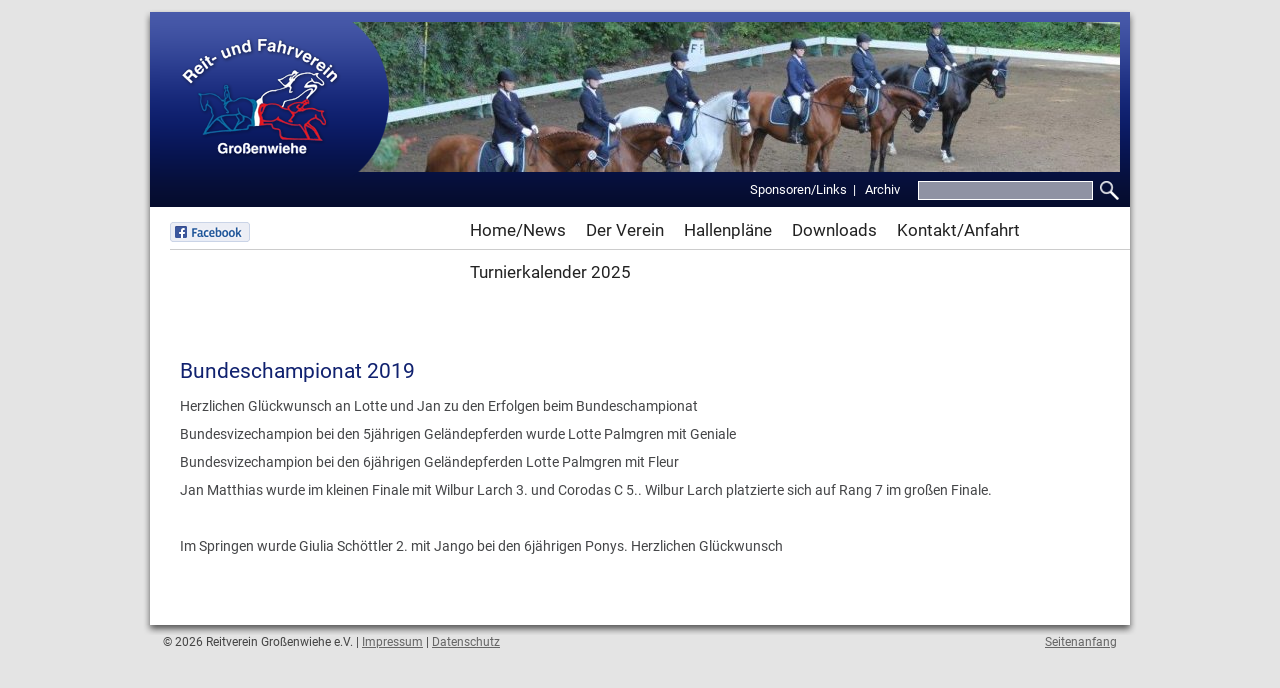

--- FILE ---
content_type: text/html; charset=utf-8
request_url: https://www.reitverein-grossenwiehe.de/artikel/bundeschampionatbu-2019/
body_size: 2442
content:

<!DOCTYPE html>
<html lang="de">
<head>
	<meta charset="utf-8">
	<meta http-equiv="X-UA-Compatible" content="IE=edge">
	<meta name="viewport" content="width=device-width, initial-scale=1">
	
	<title>BundeschampionatBu 2019 | Reit- und Fahrverein Großenwiehe e.V.</title>
<meta name="description" content="">
<meta name="robots" content="index, follow">
<link rel="alternate" hreflang="de" href="https://www.reitverein-grossenwiehe.de/artikel/bundeschampionatbu-2019/">
<link rel="canonical" href="https://www.reitverein-grossenwiehe.de/artikel/bundeschampionatbu-2019/">
 
	

	<link rel="stylesheet" href="/css/main.css?v=1" media="screen" />
	<link rel="stylesheet" href="/css/print.css" media="print" />
	<link rel="stylesheet" href="/js/lightbox/themes/minimalist/jquery.lightbox.css" />
	<!--[if IE 6]>
	<link rel="stylesheet" href="/js/lightbox/themes/minimalist/jquery.lightbox.ie6.css" />
	<![endif]-->

	<script src="/js/standard.js"></script>
	<script src="/js/jquery.min.js"></script>
	<script src="/js/jquery.cycle.lite.js"></script>
	<script src="/js/lightbox/jquery.lightbox.js"></script> 
	
    <link rel="apple-touch-icon" sizes="180x180" href="/resources/favicons/apple-touch-icon.png">
    <link rel="icon" type="image/png" sizes="32x32" href="/resources/favicons/favicon-32x32.png">
    <link rel="icon" type="image/png" sizes="16x16" href="/resources/favicons/favicon-16x16.png">

	<!-- HTML5 shim and Respond.js IE8 support of HTML5 elements and media queries -->
	<!--[if lt IE 9]>
		<script type="text/javascript" src="/resources/js/html5shiv.js"></script>
		<script type="text/javascript" src="/resources/js/respond.min.js"></script>
	<![endif]-->
</head>

<body>


	<div id="site">
		<div id="head-top"></div>
		<div id="rahmen">	
			<div id="head">
			 	<div id="head-content">
			  				<script>$(function() {$('#slideshow').cycle();});</script>

		<div id="slideshow">
<img src="/index.php?rex_media_type=headerbild&rex_media_file=img_0216.jpg" />
<img src="/index.php?rex_media_type=headerbild&rex_media_file=landesturnier-2013__4_.jpg" />
<img src="/index.php?rex_media_type=headerbild&rex_media_file=mannschaftg-segeberg__2-1_2.jpg" />
<img src="/index.php?rex_media_type=headerbild&rex_media_file=img_0760-1.jpg" />
<img src="/index.php?rex_media_type=headerbild&rex_media_file=km-2014.jpg" />
<img src="/index.php?rex_media_type=headerbild&rex_media_file=img_0283-1.jpg" />
<img src="/index.php?rex_media_type=headerbild&rex_media_file=eggebek-2013.jpg" />
<img src="/index.php?rex_media_type=headerbild&rex_media_file=julia_schoettler-ladelund-2016-2.jpg" />
<img src="/index.php?rex_media_type=headerbild&rex_media_file=springplatz2.jpg" />
<img src="/index.php?rex_media_type=headerbild&rex_media_file=dressurplatz-klein.jpg" />
<img src="/index.php?rex_media_type=headerbild&rex_media_file=seniorenreiter-2013.jpg" />
<img src="/index.php?rex_media_type=headerbild&rex_media_file=pm-tagung-klime_1.jpg" />
<img src="/index.php?rex_media_type=headerbild&rex_media_file=headerbild1.jpg" />
<img src="/index.php?rex_media_type=headerbild&rex_media_file=img-20161217-wa0000.jpg" />
</div>
			  	</div>
			    
				<div id="logo">
					<a href="/"><img src="/pics/logo_ruf.png" /></a>
				</div>
				<!-- topnavi -->
				<div id="topnavi">
	
			<div class="links_topnavi">
				<a href="/sponsoren-links/">Sponsoren/Links</a>&nbsp;&nbsp;|&nbsp;&nbsp;
        		<a href="/artikel/">Archiv</a>&nbsp;&nbsp;&nbsp;&nbsp;&nbsp;&nbsp;
			</div>		
<div class="search">
	<form class="search_it-form" name="search" id="search_it-form1" action="/suche/" method="get">
		<input type="hidden" name="clang" value="1" />
		<input class="searchinput" id="searchInput" type="text" name="search" value="" />
		<a href="javascript:document.forms['search'].submit();" title="suchen"><img src="/pics/lupe.png" /></a>
	</form>
</div>


		</div>
	
						
			</div>
		
		
		
			<div id="nav">
			
				<div class="fb">
					<a style="display:block;float:left;width:85px;" href="https://de-de.facebook.com/pages/Reit-und-Fahrverein-Grossenwiehe/175228039185470" target="_blank"><img src="/pics/facebook.gif" border="0"></a>
					<div style="display:block;float:left;width:130px;">
						<iframe src="https://www.facebook.com/plugins/like.php?href=https%3A%2F%2Fwww.reitverein-grossenwiehe.de&amp;layout=button_count&amp;show_faces=false&amp;width=130&amp;action=like&amp;font=tahoma&amp" scrolling="no" frameborder="0" allowtransparency="true" style="background:#FFFFFF; border:none; overflow:hidden; width:120px; height:20px"></iframe>
					</div>
				</div>
				
				<ul class="rex-navi1">
<li class="not_current"><a href="/">Home/News</a><div id="dropdown_1" class="dropdown">
								<ul></ul></div>

</li>
<li class="not_current"><a href="/der-verein/">Der Verein</a><div id="dropdown_2" class="dropdown">
								<ul><li><a class="dd_link" href="/der-verein/ueber-den-verein/">Über den Verein</a>
</li>
<li><a class="dd_link" href="/der-verein/reitanlage-grossenwiehe/">Reitanlage Großenwiehe</a>
</li>
<li><a class="dd_link" href="/der-verein/gelaendepark-kleinwiehe/">Geländepark Kleinwiehe</a>
</li>
</ul></div>

</li>
<li class="not_current"><a href="/hallenplaene/">Hallenpläne</a><div id="dropdown_16" class="dropdown">
								<ul><li><a class="dd_link" href="/hallenplaene/kleine-halle/">kleine Halle</a>
</li>
<li><a class="dd_link" href="/hallenplaene/grosse-halle/">große Halle</a>
</li>
</ul></div>

</li>
<li class="not_current"><a href="/downloads/">Downloads</a><div id="dropdown_5" class="dropdown">
								<ul><li><a class="dd_link" href="/downloads/formulare/">Formulare</a>
</li>
<li><a class="dd_link" href="/downloads/merkblaetter/">Merkblätter</a>
</li>
<li><a class="dd_link" href="/downloads/vereinssatzung-gebuehrenordnung/">Vereinssatzung/Gebührenordnung</a>
</li>
</ul></div>

</li>
<li class="not_current"><a href="/kontakt-anfahrt/">Kontakt/Anfahrt</a><div id="dropdown_29" class="dropdown">
								<ul><li><a class="dd_link" href="/kontakt-anfahrt/anschrift-formular/">Anschrift/Formular</a>
</li>
<li><a class="dd_link" href="/kontakt-anfahrt/vorstand-ansprechpartner/">Vorstand/Ansprechpartner</a>
</li>
<li><a class="dd_link" href="/kontakt-anfahrt/ausbilder/">Ausbilder</a>
</li>
<li><a class="dd_link" href="/kontakt-anfahrt/anfahrt-reitanlage/">Anfahrt Reitanlage</a>
</li>
<li><a class="dd_link" href="/kontakt-anfahrt/anfahrt-gelaendepark/">Anfahrt Geländepark</a>
</li>
</ul></div>

</li>
</li>
<li class="not_current"><a href="/turnierkalender-2025/">Turnierkalender 2025</a>
</li>
</ul>
			</div> 
			
			<div id="content">
				<div id="main-content">
<!--sl-split-->
						<div id="artikel">
			<h1>Bundeschampionat 2019</h1>
			<p>Herzlichen Gl&uuml;ckwunsch an Lotte und Jan zu den Erfolgen beim Bundeschampionat&nbsp;</p>
<p>Bundesvizechampion bei den 5j&auml;hrigen Gel&auml;ndepferden wurde Lotte Palmgren mit Geniale&nbsp;</p>
<p>Bundesvizechampion bei den 6j&auml;hrigen Gel&auml;ndepferden Lotte Palmgren mit Fleur&nbsp;</p>
<p style="text-align: left;">Jan Matthias wurde im kleinen Finale mit Wilbur Larch 3. und Corodas C 5.. Wilbur Larch platzierte sich auf Rang 7 im gro&szlig;en Finale.</p>
<p style="text-align: left;">&nbsp;</p>
<p style="text-align: left;">Im Springen wurde Giulia Sch&ouml;ttler 2. mit Jango bei den 6j&auml;hrigen Ponys. Herzlichen Gl&uuml;ckwunsch&nbsp;</p>
		</div>
<!--sl-split-->	
				</div>
			</div>		
		</div>
		<div id="footer"> 
			 <div class="links_footer">&copy; 2026 Reitverein Großenwiehe e.V. | 
			 	<a href="/impressum/">Impressum</a> | 
			 	 <a href="/datenschutz/">Datenschutz</a>			 </div>
			 
			 <div style="position:absolute; right:20px;"><a href="#">Seitenanfang</a></div>
		</div>
	</div>
	
	<script>
 		jQuery(document).ready(function($){
    		$('.lightbox').lightbox(); 
 		}); 		
	</script>

</body>
</html>

--- FILE ---
content_type: text/css
request_url: https://www.reitverein-grossenwiehe.de/css/main.css?v=1
body_size: 5205
content:

/* roboto-regular - latin */
@font-face {
  font-family: 'Roboto';
  font-style: normal;
  font-weight: 400;
  src: local(''),
       url('/resources/fonts/roboto-v30-latin-regular.woff2') format('woff2'), /* Chrome 26+, Opera 23+, Firefox 39+ */
       url('/resources/fonts/roboto-v30-latin-regular.woff') format('woff'); /* Chrome 6+, Firefox 3.6+, IE 9+, Safari 5.1+ */
}

/* roboto-italic - latin */
@font-face {
  font-family: 'Roboto';
  font-style: italic;
  font-weight: 400;
  src: local(''),
       url('/resources/fonts/roboto-v30-latin-italic.woff2') format('woff2'), /* Chrome 26+, Opera 23+, Firefox 39+ */
       url('/resources/fonts/roboto-v30-latin-italic.woff') format('woff'); /* Chrome 6+, Firefox 3.6+, IE 9+, Safari 5.1+ */
}

/* roboto-700 - latin */
@font-face {
  font-family: 'Roboto';
  font-style: normal;
  font-weight: 700;
  src: local(''),
       url('/resources/fonts/roboto-v30-latin-700.woff2') format('woff2'), /* Chrome 26+, Opera 23+, Firefox 39+ */
       url('/resources/fonts/roboto-v30-latin-700.woff') format('woff'); /* Chrome 6+, Firefox 3.6+, IE 9+, Safari 5.1+ */
}

/* roboto-700italic - latin */
@font-face {
  font-family: 'Roboto';
  font-style: italic;
  font-weight: 700;
  src: local(''),
       url('/resources/fonts/roboto-v30-latin-700italic.woff2') format('woff2'), /* Chrome 26+, Opera 23+, Firefox 39+ */
       url('/resources/fonts/roboto-v30-latin-700italic.woff') format('woff'); /* Chrome 6+, Firefox 3.6+, IE 9+, Safari 5.1+ */
}

/* roboto-900 - latin */
@font-face {
  font-family: 'Roboto';
  font-style: normal;
  font-weight: 900;
  src: local(''),
       url('/resources/fonts/roboto-v30-latin-900.woff2') format('woff2'), /* Chrome 26+, Opera 23+, Firefox 39+ */
       url('/resources/fonts/roboto-v30-latin-900.woff') format('woff'); /* Chrome 6+, Firefox 3.6+, IE 9+, Safari 5.1+ */
}

/* roboto-900italic - latin */
@font-face {
  font-family: 'Roboto';
  font-style: italic;
  font-weight: 900;
  src: local(''),
       url('/resources/fonts/roboto-v30-latin-900italic.woff2') format('woff2'), /* Chrome 26+, Opera 23+, Firefox 39+ */
       url('/resources/fonts/roboto-v30-latin-900italic.woff') format('woff'); /* Chrome 6+, Firefox 3.6+, IE 9+, Safari 5.1+ */
}




/* ### undo #################################################################### */

ul,ol { list-style:none }
h1,h2,h3,h4,h5,h6,pre,code { font-size:1em; font-weight:normal; }
ul,ol,li,h1,h2,h3,h4,h5,h6,pre,form,body,html,blockquote,fieldset,input, dl, dt, dd { margin:0; padding:0 }
img, a img,:link img,:visited img, fieldset { border:none }
img { margin:0; padding:0; vertical-align:bottom; }
address { font-style:normal }

#content img{max-width:100%;}


legend { display:none; }

/* ### reset some basic style ################################################### */

dl			{margin: 0 0 0 0;}
dl dt		{margin: 0 0 0 0;}
dl dd+dt	{margin-top: 0;}
dl dd		{margin: 0 0 0 0;}

ol			{list-style: none;}
ol li		{margin: 0 0 0 0;}
ol li ol	{margin: 0 0 0 0;}
ol li ul	{margin: 0 0 0 0;}

ul			{list-style: none;}
ul li		{margin: 0 0 0 0;}
ul li ul	{margin: 0 0 0 0; list-style: none;}
ul li ol	{margin: 0 0 0 0;}

pre			{font-size:1.2em; }

a:hover { text-decoration:none; }

/* ### BODY ###################################################################### */

html {}

body {
font-family: 'Roboto', sans-serif;
	font-size: small;
	background:#e4e4e4;
	}

.clearer {
	display:block;
	clear:both;
	line-height:0;
	height:1px;
	font-size:0;
	visibility:hidden;
}

.clear {
	clear:both;
}

.hidden {
	visibility:hidden;
}
	
.warning { color:#f00; background: inherit; }

.floatLeft { float:left; }
.floatRight { float:right; }

.extrabold{
  font-weight:900;
}


.klein{
  font-size:0.9em;
}

.highlight{
	background:#ccc000;
	color:#FFF;
}

.hinweis_offline {
	display:block;
	width:100%;
	background:#cc0000;
	color:#FFFFFF;
	padding:2px 0;
	text-align:center;
	text-transform:uppercase;
	z-index:1000;	
}

/* ### Struktur ################################################################## */

#site {
	position:relative; 
	display:block;
	margin:0px auto 0 auto;
	width:994px;
}

#rahmen{
	display:block;
	float:left;
	width:980px;
	min-height:600px;
	padding:0 7px;
	background:url(../pics/main_hint.png) repeat-y left top;
}

#head-top{
	display:block;
	float:left;
	width:994px;
	height:22px;
	background:url(../pics/head_top.png) no-repeat left bottom;
}

#head {
	position:relative;
	display:block;
	float:left;
	width:980px;
	height:185px;
	background:#10216F url(../pics/header_hint.png) repeat-x left top;
}

#head-content {
	display:block;
	float:left;
	width:770px;
	height:150px;
	margin:0px 0 0 200px;
}

#logo {
	position:absolute;
	left:10px;
	top:0px;
	z-index:100;
}

#topnavi {
	display:block;
	float:right;
	margin:8px 10px 0 0;
	text-align:right;
	width:370px;
}

#topnavi .links_topnavi{
	display:block;
	float:left;
	height:20px;
}


/* suche */

.search_it-url{font-size:12px;}

#search_it-form1 input.searchinput{
	color:#FFF;
	padding:1px 2px;
	background:#8F92A3;
	border:1px solid #fff;
	margin-right:3px;
}

#content ul.pagination li{
	display:block;
	float:left;
	padding:2px 7px;
	margin:1px;
	border:1px solid #ddd;
	background:none;
	font-size:1.1em;
	font-weight:700;
}

/* ------ Top-Navi ------- */

#topnavi,
#topnavi a,
#topnavi a:link {
	color:#FFFFFF;
	font-size:1em;
	line-height:20px;
	text-decoration:none;
}

#topnavi a:hover,
#topnavi a.current{
	color:#8089B3;
}

/* ---------------------- */

#nav {
	position:relative;
	display:block;
	float:left;
	padding:0px 0 0 290px;
	margin-left:20px;
	height:42px;
	z-index:10;	
	background:#FFF;
	border-bottom:1px solid #cccccc;
}

.fb{
	position:absolute;
	left:0px;
	top:15px;
	width:250px;
}

#content {
	position:relative;
	display:block;
	float:left;
	width:920px;
	margin:90px 0 60px 0px;
	padding:0 30px;
	background:#fff;
}

#content.home {
	background:#fff url(../pics/content_hint.png) no-repeat 5px 0;
}

#main-content {

}

#footer {
	position:relative;
	color:#444444;
	display:block;
	float:left;
	width:100%;
	padding:10px 0 50px 0;
	font-size:0.9em;
	background:url(../pics/footer_hint.png) no-repeat left top;
}

#footer div.links_footer {
	float:left;
	width:800px;
	margin-left: 20px;
}

#Counter{
	float:left;
}

#footer a,
#footer a:link {
	color:#666666;
}

#footer a.current {
	color:#999999;
	text-decoration:none;
}




/* ### Content ################################################################### */

/* Links */

#content a,
#content a:link {
	color:#10216F;
	text-decoration:underline;
}

#content a:hover,
#content a.current {
	text-decoration:none;
	color:#999999;
}


/* ---------- */


.flLeft,
.einzelbild.flLeft {
	display:block; 
	float:left;
	margin:0px 15px 10px 0px;
}

.flRight,
.einzelbild.flRight { 
	display:block;
	float:right;
	margin:0px 0px 10px 15px;
}


.einzelbild.voll { 
	display:block;
	float:left;
	margin:0px 0px 15px 0px;
}
	
p {
	font-size:1.1em;
	margin:0 0 10px 0px;
	line-height:1.3em;
	color:#454648;
}

td{
	vertical-align:top;
}

td p{
	font-size:1em;
}


h1 {
	margin:20px 0 15px 0;
	font-size:1.6em;
	line-height:1.1em;
	font-weight:400;
	color:#10216F;
}

.home h1{ color:#fff;}

h2 {
	margin:20px 0 10px 0;
	font-size:1.3em;
	line-height:1.3em;
	font-weight:700;
	color:#000;
}

h3 {
	margin:20px 0 10px 0;
	font-size:1.1em;
	font-weight:400;
	color:#000;
}

h4 {
	margin:0px 0 10px 0;
	font-size:1.1em;
	font-weight:700;
	color:#000;
}

#content ul,
#content ol {
	display:block;
	margin:15px 0;
}

#content li {
	font-size:1em;
	font-weight:400;
	padding:4px 0 4px 30px;
	color:#454648;
	line-height:1.3em;
	letter-spacing:0px;
	background:url(../pics/listenpunkt.gif) no-repeat 8px 10px;
}

#content ol li {
	background:none;
	list-style-type:decimal;
	padding:5px 0 5px 5px;
	margin-left:25px;
}



#content .download{
	position:relative;
	display:block;
	float:left;
	clear:both;
}
#content .download .filesize{
	position:absolute;
	left:8px;
	top:21px;
	font-size:0.85em;
	color:#888888;
}


#content .download a,
#content .download a:link{
	font-size:1.1em;
	display:block;
	min-height:35px;
	padding: 2px 0 6px 55px;	
}

#content .download a:hover{
	color:#999;	
}



/* ### Navigation ############################################################# */

/* ### nav1st - first level navigation ######################################## */

#nav ul.rex-navi1 {
	padding:0px;
	font-size:1.3em;
}

#nav ul.rex-navi1 li{
	display: block;
	float:left;
	position:relative;
}

#nav ul.rex-navi1 a,
#nav ul.rex-navi1 a:link{
	text-decoration:none;
	color:#222222;
	display: block;
	padding:10px 10px 5px 10px;
	line-height:27px;
}

#nav ul.rex-navi1 li:hover a,
#nav ul.rex-navi1 li:hover a:link{
	color:#bbbbbb;
}

#nav ul.rex-navi1 li.rex-current a,
#nav ul.rex-navi1 li.rex-current a:link{
	color:#bbbbbb;
}

/* ------ Dropdown-Menue ------- */

/*
#nav li.not_current:hover .dropdown, 
#nav div.dropdown.open { left: 0px; }
*/
#nav li:hover .dropdown { left: 0px; }

#nav div.dropdown { 
	position:absolute; 
	top:42px; 
	left:-999em; 
	text-align:left; 
	z-index:10; 
	/*background:#F0F0F0; */
	background:#FFFFFF;
	border-top:1px solid #cccccc;
}
#nav div.dropdown ul	{ 
	position:relative; 
	display:block;
	float:left;
	padding:8px 0 12px 0;
	width:160px;
	z-index:1;
}

#nav div.dropdown li	{ 
	position:relative; 
}
	
#nav ul.rex-navi1 div.dropdown a.dd_link,
#nav ul.rex-navi1 div.dropdown a.dd_link:link{
	width:148px;
	color:#222222;	
	font-size:0.7em;
	padding:3px 16px 3px 12px;	
	line-height:1em;
}

#nav ul.rex-navi1 div.dropdown a.dd_link:hover,
#nav ul.rex-navi1 div.dropdown li.rex-current a.dd_link{
	color:#bbbbbb;	
}



/* ######### NEWS-/TERMINLISTE ################## */


/* Tabs Newsbox */

#newsbox{
	position:relative;
	display:block;
	float:right;
	width:642px;
	padding:0 20px;
	margin:-20px -25px 20px 0px;
}

#content #tablinks{
	clear:both;
	display:block;
	float:left;
	margin-left:5px;
}

.klappen{
	position:absolute;
	right:30px;
	top:20px;
	z-index:9;
}

#content #tablinks ul li{
	display:inline;
	float:left;
	padding:0;
	margin:0;
	background:none;
	
}

#content #tablinks ul li a,
#content #tablinks ul li a:link{
	display:block;
	float:left;
	padding: 7px 20px;
	text-decoration:none;
	text-transform:uppercase;
	font-size:13px;
	font-weight:900;
	color:#222222;
}

#content #tablinks ul li a:hover{
	color:#9B9B9B;
}

a.tablink_open{
		background:#E6E7E5;
}


.ref_tab{
	display:block;
	float:left;
	border:1px solid #D4D4D4;
	width:630px;
	padding:5px 5px 5px 5px;
}


#newsliste{
	min-height:480px;
}


.listeneintrag{
	font-size:0.9em;
	line-height:1.1em;
	display:block;
	float:left;
	width:99.7%;
	border:1px solid #E0E0E0;
	margin-bottom:5px;
}

.listeneintrag h1 {
	margin:10px 0 10px 0;
	font-size:1.4em;
	font-weight:400;
	color:#10216F;
}

.hervorheben{
	background:#E9E5C6;	
	border:1px solid #cc0000;
}

table.newsliste{
	width:100%;	
}

table.newsliste td{
	padding:5px 10px 5px 0px;
}

table.newsliste td.marker{
	padding:4px 5px 0 5px;
	width:5px;
}

table.newsliste td.listendatum{
	padding-top:7px;
	text-align:right;
	width:65px;
}


table.newsliste td.listendatum.termin{
	width:100px;
}


td.inhalt h2{
	color:#000;
	margin:0 20px 0 0;
	line-height:1.1em;
	font-size:1.2em;
	font-weight:700;
}

.detail_link,
.detail_link_box{
	display:block;
	float:right;
	width:80px;
}

#content .detail_link a.mehr,
#content .detail_link a.mehr:link{ 
	display:block;
	float:left;
	font-size:1.1em;
	font-weight:700;
	padding:2px 0 0 26px;
	background:url(../pics/links/lesen.png) no-repeat 10px 2px;	
}

#content .detail_link a.mehr:hover{	
	color:#999;
	text-decoration:none;
	background:url(../pics/links/lesen.png) no-repeat 10px -98px;	
}


#content a.schliessen,
#content a.schliessen:link{
	display:block;
	float:right;
	width:80px;
	height:25px;
	background:url(../pics/links/schliessen.png) no-repeat left top;
	margin-top:-15px;	
	margin-right:-25px;	
}

#content a.schliessen:hover{
	background:url(../pics/links/schliessen.png) no-repeat left -25px;
	
}

.inhalt2{
	padding:7px 20px 7px 0;	
}

.hervorheben p{
	color:#cc0000;
}

#content a.listenlink,
#content a.listenlink:link {
	display:block;
	float:left;
	clear:both;
	text-decoration:underline;
	padding:4px 0 4px 43px;
	background-position:left 2px;
	background-repeat:no-repeat;
	line-height:1.1em;
}

#content a.listenlink:hover {
	color:#999;
	text-decoration:none;
	background-position:left -97px;	
}


#content a.listenlink.ext_link{ background-image:url(../pics/links/ext_link.png);	}

#content a.listenlink.pdf{ background-image:url(../pics/links/dl_pdf.png);	}
#content a.listenlink.xls{ background-image:url(../pics/links/dl_xls.png);	}
#content a.listenlink.doc{ background-image:url(../pics/links/dl_doc.png);	}
#content a.listenlink.docx{ background-image:url(../pics/links/dl_docx.png);	}
#content a.listenlink.zip{ background-image:url(../pics/links/dl_zip.png);	}
#content a.listenlink.ppt{ background-image:url(../pics/links/dl_ppt.png);	}
#content a.listenlink.odt{ background-image:url(../pics/links/dl_odt.png);	}


/* --- blaettern --- */



.kasten_blaettern{
	display:block;
	float:right;
	text-align:right;
	width:90%;
	font-size:1em;
	font-weight:400;
	margin:10px 8px 5px 0;
	color:#222;
}

a.listenscroll img,
a.listenscroll:link img,
span.listenscroll_leer img{
	-ms-filter:"progid:DXImageTransform.Microsoft.Alpha(Opacity=50)";
	filter: alpha(opacity=50);					
    filter:Alpha(opacity=50);
    opacity:0.5;
    moz-opacity:0.5;
    padding-left:3px;
}

a.listenscroll:hover img{
	-ms-filter:"progid:DXImageTransform.Microsoft.Alpha(Opacity=100)";
	filter: alpha(opacity=100);					
    filter:Alpha(opacity=100);
    opacity:1;
    moz-opacity:1;
}

/* #### Archiv #### */


.archiveintrag h3{
	margin:0 0 0 0;
	font-size:700;
}

.archiveintrag td.datum_archiv{
	padding:2px 10px 0 0 ;	
}

/* ########## Kontakt ############ */

.kontakt{
	position:relative;
	display:block;
	float:left;
	width:440px;
	height:180px;
	margin:0 10px 10px 0;
	padding:40px 5px 5px 5px;
	background:#EFEEE5;
	border-bottom:1px solid #DCDBD3;
}

.kontakt h2{
	position:absolute;
	left:0;
	top:0;
	width:428px;
	padding:5px 10px 4px 10px;
	font-size:0.85em;
	font-weight:700;
	margin:0;
	text-transform:uppercase;
	background:#7F7F7B;
	color:#F6F6F4;
	border:1px solid #fff;
}

.kontaktbild{
	display:block;
	float:left;
	width:110px;
	height:100px;
	overflow:hidden;
}

.werte_kontakt{
	display:block;
	float:left;
	width:310px;	
}

.name{
	color:#000;
	font-size:1.3em;
	font-weight:700;
	line-height:1.5em;	
}


.kontaktwert{
	display:block;
	float:left;
	width:100%;
	padding:4px 0 2px 0;
	border-bottom:1px solid #DDDDDD;
}


.kontaktwert .wert{
	display:block;
	float:left;
}


.kontaktwert .label{
	width:85px;
	float:left;
	font-weight:700;
	color:#000;
}










/* ###########  Formular  ########################### */

.formular_head{
	margin:-10px 0 20px 0;
	font-size:1.6em;
	font-weight:400;
	color:#10216F;
}

#form-module {
    display:block;
    float:right;
	width:450px;
	padding:10px;
}

#form-module .text_2 {
	padding:5px 0 6px 0px;
	width:110px;
	color:#666666;
	vertical-align:top;
}

.sem_head {
	padding:5px 0 0px 0px;
	width:354px;
	font-weight:700;
	vertical-align:top;
	color:#776943;
}

.sem_date {
	padding:5px 0 16px 0px;
	vertical-align:top;
	color:#776943;
}

.hinweis{
	font-size:0.9em;
	color:#aaaaaa;
	padding-top:10px;
}

#form-module input,
#form-module select,
#form-module textarea,
#form-module file {
    font-family:verdana, arial, helvetica, sans-serif;
	padding:3px;
	width:324px;
	background:#FFFFFF;
	border:1px solid #CCCCCC;
}

.checkboxframe{
	display:block;
	float:left;
	width:25px;
}

#form-module input.checkbox{
	padding:3px;
	width:15px;
	height:15px;
	background:#FFFFFF;
	border:1px solid #CCCCCC;
}

.confirmtext{
	display:block;
	float:left;
	width:300px;
	font-size:0.9em;
	font-weight:700;
	color:#776943;
}


#form-module .pflicht{
	background:#F6F4F4;	
}



#form-module .submit,
#form-module .reset {
	display:block;
    float:left;
	padding:2px 0;
	margin-top:20px;
	background:#F6F4F4;
    width:332px;
	font-weight:700;
	color:#433B26;
	font-family:verdana, arial, helvetica, sans-serif;
	text-align:center;
	cursor:pointer;
	letter-spacing:0px;
	border:1px solid #C4C4C4;
}

#form-module .reset {
    float:right;
	background:#FFFFFF;
}


#form-module .submit:hover {
	background:#DDDDDD;
}


#form-module textarea.textarea {
	height:80px;
	font-size:1em;
}

.adr{
	display:none;
}

.warnung_best{
	display:block;
	padding:3px 0;
	color:#FFFFFF;
	background:#cc0000;
	font-weight:700;
	text-align:center;
	width:333px;	
}

.danke_best{
	font-size:1.1em;
	display:block;
	float:left;
	padding-top:20px;
	color:#333333;	
}

a.close_form,
a.close_from:link{
	position:absolute;
	right:9px;
	top:12px;
	width:18px;
	height:18px;
	background:url(../pics/close_form.png) no-repeat left top;
}
a.close_form:hover{
	background:url(../pics/close_form.png) no-repeat left -18px;
}


/* ###########  Bildergalerie ########################### */

table.gal_head{
	width:100%;
}

table.gal_head h2{
	margin:0;
}

.listeneintrag table.gal_head h2{
	font-size:1em;
	line-height:1em;
}

.listeneintrag table.gal_head td{
	padding:0;
}

.galerie{
	display:block;
	float:left;
	width:100%;
	padding:5px 0 10px 0;
	border-bottom:1px solid #ccc;
	border-top:1px solid #ccc;
	margin-bottom:20px;
}

.datum{
	display:block;
	float:right;
	width:100px;
	margin:0 5px 0 0;
	font-weight:700;
	text-align:right;
}



.thumbnail {
	display:block;
	float: left;
	margin:5px 5px 0px 0px;
	border:5px solid #e4e4e4;
	background:#e4e4e4;
	overflow:hidden;
}

.hervorheben .thumbnail {
	border:5px solid #fff;
	background:#fff;
}


.thumbnail p {
	display:block;
	float: left;
	padding:5px 10px 0px 2px;
	font-size:0.9em;
	font-weight:700;
	color:#444444;
	line-height:1.2em;
	margin:0;
}

.thumbnail p.bildbeschr {
	font-weight:400;
	font-size:0.85em;
}

/* ############  Erfolge ########################## */

table#erfolge{
	width:100%;
}

table#erfolge tr th{
	text-align:left;
	padding:5px;
	background:#10216F;
	color:#FFF;
}

table#erfolge tr th:hover{
	cursor:pointer;
}

table#erfolge tr td{
	text-align:left;
	padding:5px;
	background:#F6F6EE;
}

table#erfolge tr td.datum_erfolge{
	width:75px;
}

table#erfolge tr td.turnier{
	font-weight:700;
	width:150px;
}

table#erfolge tr td.platz{
	font-weight:700;
}

.erfolge_rahmen{
	display:block;
	float:left;
	width:100%;
	min-height:500px;
	margin-top:20px;
}

/* Filter */

.filter{
	display:block;
	float:right;
	width:290px;
	margin:15px 0 0 50px;
}

.filter table{
	width:290px;
}



.filter td{
	text-align:right;
	height:22px;
}


.filter td.label_filter{
	border-bottom:1px solid #cccccc;
	font-weight:700;
	text-transform:uppercase;
	font-style:italic;
	font-size:1em;
	padding-bottom:2px;
}

.filter td.filter_head{
	width:80px;
}


.filter select.select_filter {
    font-family:verdana, arial, helvetica, sans-serif;
    font-size:11px;
	padding:2px;
	width:200px;
	background:#FAFAF5;
	border:1px solid #CCCCCC;
}














--- FILE ---
content_type: text/css
request_url: https://www.reitverein-grossenwiehe.de/js/lightbox/themes/minimalist/jquery.lightbox.css
body_size: 904
content:
.jquery-lightbox-overlay
{
  background:#000000;
}

.jquery-lightbox
{
  position:relative;
  padding:10px 0;
  background:#FFFFFF;
  box-shadow:2px 2px 14px rgba(0, 0, 0, 0.7);
  -moz-box-shadow:2px 2px 14px rgba(0, 0, 0, 0.7);
  -o-box-shadow:2px 2px 14px rgba(0, 0, 0, 0.7);
  -webkit-box-shadow:2px 2px 14px rgba(0, 0, 0, 0.7);
}

.jquery-lightbox-border-top-left,
.jquery-lightbox-border-top-right,
.jquery-lightbox-border-top-middle,
.jquery-lightbox-border-bottom-left,
.jquery-lightbox-border-bottom-middle,
.jquery-lightbox-border-bottom-right
{
	display:none;
}

.jquery-lightbox-title
{
  background:#FFFFFF;
  color:#2B2B2B;
  font-family:verdana,arial,serif;
  font-size:13px;
  font-weight:bold;
  line-height:14px;
  padding:10px 20px 12px 8px;
  margin:3px;
  position:absolute;
  bottom:0;
  z-index:7000;
  opacity:0.9;
}

.jquery-lightbox-title p
{
  font-size:11px;
  font-weight:normal;
  line-height:14px;
  padding-top:5px;
  margin:0;

}

.jquery-lightbox-html
{
  position:relative;
  z-index:7000;
  border:0;
  padding:0px;
  vertical-align:top;
}

.jquery-lightbox-html embed,
.jquery-lightbox-html object,
.jquery-lightbox-html iframe
{
  vertical-align:top;
}

.jquery-lightbox-html iframe
{
  overflow:hidden;
  background:#FFFFFF;
}

.jquery-lightbox-background
{
  position:absolute;
  top:0px;
  left:0px;
  z-index:6999;
  float:left;
  padding:0;
}

.jquery-lightbox-background img
{
  display:block;
  position:relative;
  border:0;
  margin:0;
  padding:0;
  width:100%;
  height:100%;
}

.jquery-lightbox-mode-image .jquery-lightbox-html
{
  z-index:6998;
  padding:0;
}

.jquery-lightbox-mode-html .jquery-lightbox-background
{
  background:#FFFFFF;
}

.jquery-lightbox-mode-html .jquery-lightbox-html
{
	margin-top:-10px;
}

.jquery-lightbox-loading
{
  background:#FFFFFF url(images/loading.gif) no-repeat center center;
}

.jquery-lightbox-button-close
{
  background:url(images/jquery-lightbox-theme.gif) no-repeat -132px 7px;
  position:absolute;
  top:12px;
  right:-24px;
  width:24px;
  height:28px;
}

.jquery-lightbox-mode-html .jquery-lightbox-button-close
{
  top:4px;
  right:5px;
  z-index:7005;
}

.jquery-lightbox-mode-html .jquery-lightbox-buttons{
	visibility:hidden;
}

.jquery-lightbox-button-close span,
.jquery-lightbox-buttons span
{
  display:none;
}

.jquery-lightbox-mode-image .jquery-lightbox-button-close
{
  background:url(images/jquery-lightbox-theme.gif) no-repeat -129px 0;
  top:7px;
  right:7px;
  width:21px;
  height:21px;
  z-index:7002;
}

.jquery-lightbox-buttons 
{
  position:absolute;
  z-index:7001;
  height:100%;
  overflow:visible;
  top:7px;
  right:28px;
  text-align:right;
}

.jquery-lightbox-buttons .jquery-lightbox-buttons-init
{
  display:none;
}

.jquery-lightbox-buttons .jquery-lightbox-buttons-end
{
  display:none;
}

.jquery-lightbox-buttons .jquery-lightbox-button-left
{
  background:url(images/jquery-lightbox-theme.gif) no-repeat 7px 0;
  display:inline;
  display:inline-block;
  zoom:1;
  width:21px;
  height:21px;
  cursor:hand;
}

.jquery-lightbox-buttons .jquery-lightbox-button-left span
{
  display:none;
}


.jquery-lightbox-buttons .jquery-lightbox-button-right
{
  background:url(images/jquery-lightbox-theme.gif) no-repeat -95px 0;
  display:inline;
  display:inline-block;
  zoom:1;
  width:21px;
  height:21px;
  cursor:hand;
}

.jquery-lightbox-buttons .jquery-lightbox-button-right span
{
  display:none;
}

.jquery-lightbox-buttons .jquery-lightbox-button-max
{
  background:url(images/jquery-lightbox-theme.gif) no-repeat -61px 0;
  display:inline;
  display:inline-block;
  zoom:1;
  width:21px;
  height:21px;
  cursor:hand;
}

.jquery-lightbox-buttons .jquery-lightbox-button-min
{
  background:url(images/jquery-lightbox-theme.gif) no-repeat -27px 0;
  display:inline;
  display:inline-block;
  zoom:1;
  width:21px;
  height:21px;
  cursor:hand;
}


.jquery-lightbox-buttons-custom
{
  position:absolute;
  top:0;
  left:21px;
  height:21px;
}

.jquery-lightbox-buttons-custom a
{
  color:#7b7b7b;
  font-size:12px;
  display:inline;
  font-weight:bold;
  text-decoration:underline;
  padding:0 4px;
  cursor:hand;
}

.jquery-lightbox-navigator
{
  display:none;
}

--- FILE ---
content_type: text/css
request_url: https://www.reitverein-grossenwiehe.de/css/print.css
body_size: 3225
content:

/* roboto-regular - latin */
@font-face {
  font-family: 'Roboto';
  font-style: normal;
  font-weight: 400;
  src: local(''),
       url('/resources/fonts/roboto-v30-latin-regular.woff2') format('woff2'), /* Chrome 26+, Opera 23+, Firefox 39+ */
       url('/resources/fonts/roboto-v30-latin-regular.woff') format('woff'); /* Chrome 6+, Firefox 3.6+, IE 9+, Safari 5.1+ */
}

/* roboto-italic - latin */
@font-face {
  font-family: 'Roboto';
  font-style: italic;
  font-weight: 400;
  src: local(''),
       url('/resources/fonts/roboto-v30-latin-italic.woff2') format('woff2'), /* Chrome 26+, Opera 23+, Firefox 39+ */
       url('/resources/fonts/roboto-v30-latin-italic.woff') format('woff'); /* Chrome 6+, Firefox 3.6+, IE 9+, Safari 5.1+ */
}

/* roboto-700 - latin */
@font-face {
  font-family: 'Roboto';
  font-style: normal;
  font-weight: 700;
  src: local(''),
       url('/resources/fonts/roboto-v30-latin-700.woff2') format('woff2'), /* Chrome 26+, Opera 23+, Firefox 39+ */
       url('/resources/fonts/roboto-v30-latin-700.woff') format('woff'); /* Chrome 6+, Firefox 3.6+, IE 9+, Safari 5.1+ */
}

/* roboto-700italic - latin */
@font-face {
  font-family: 'Roboto';
  font-style: italic;
  font-weight: 700;
  src: local(''),
       url('/resources/fonts/roboto-v30-latin-700italic.woff2') format('woff2'), /* Chrome 26+, Opera 23+, Firefox 39+ */
       url('/resources/fonts/roboto-v30-latin-700italic.woff') format('woff'); /* Chrome 6+, Firefox 3.6+, IE 9+, Safari 5.1+ */
}

/* roboto-900 - latin */
@font-face {
  font-family: 'Roboto';
  font-style: normal;
  font-weight: 900;
  src: local(''),
       url('/resources/fonts/roboto-v30-latin-900.woff2') format('woff2'), /* Chrome 26+, Opera 23+, Firefox 39+ */
       url('/resources/fonts/roboto-v30-latin-900.woff') format('woff'); /* Chrome 6+, Firefox 3.6+, IE 9+, Safari 5.1+ */
}

/* roboto-900italic - latin */
@font-face {
  font-family: 'Roboto';
  font-style: italic;
  font-weight: 900;
  src: local(''),
       url('/resources/fonts/roboto-v30-latin-900italic.woff2') format('woff2'), /* Chrome 26+, Opera 23+, Firefox 39+ */
       url('/resources/fonts/roboto-v30-latin-900italic.woff') format('woff'); /* Chrome 6+, Firefox 3.6+, IE 9+, Safari 5.1+ */
}


/* ### undo #################################################################### */

h1,h2,h3,h4,h5,h6,pre,code { font-size:1em; font-weight:normal; }
ul,ol,li,h1,h2,h3,h4,h5,h6,pre,form,body,html,blockquote,fieldset,input, dl, dt, dd { margin:0; padding:0 }
img, a img,:link img,:visited img, fieldset { border:none }
img { margin:0; padding:0; vertical-align:bottom; }
address { font-style:normal }


legend { display:none; }

/* ### reset some basic style ################################################### */

dl			{margin: 0 0 0 0;}
dl dt		{margin: 0 0 0 0;}
dl dd+dt	{margin-top: 0;}
dl dd		{margin: 0 0 0 0;}

ol li		{margin: 0 0 0 0;}
ol li ol	{margin: 0 0 0 0;}
ol li ul	{margin: 0 0 0 0;}

ul li		{margin: 0 0 0 0;}
ul li ul	{margin: 0 0 0 0;}
ul li ol	{margin: 0 0 0 0;}

pre			{font-size:1.2em; }

a:hover { text-decoration:none; }

/* ### BODY ###################################################################### */

html {}

body {
font-family: 'Roboto', sans-serif;
	font-size: small;
	}

.clearer {
	display:block;
	clear:both;
	line-height:0;
	height:1px;
	font-size:0;
	visibility:hidden;
}

.clear {
	clear:both;
}

.hidden {
	visibility:hidden;
}
	
.warning { color:#f00; background: inherit; }

.floatLeft { float:left; }
.floatRight { float:right; }

.extrabold{
  font-weight:900;
}


.klein{
  font-size:0.9em;
}

.highlight{
	font-weight:bold;
	color:#ccc000;
}

/* ### Struktur ################################################################## */

#site {
	width:100%;
}

#rahmen{
	width:100%;
}

#head-top{
	display:none;
}

#head {
	position:relative;
	display:block;
	float:left;
	width:100%;
	height:150px;
}

#head-content {
	display:block;
	float:left;
	margin-left:140px;
	height:115px;
}

#head-content img {
	height:115px;
}

#logo {
	position:absolute;
	left:0px;
	top:0px;
	z-index:10;
	height:115px;
}

#logo img{
	height:115px;
}

#topnavi {
	display:none;
}


#nav {
	display:none;
}

.fb{
	display:none;
}

#content {
	position:relative;
	display:block;
	float:left;
	width:100%;
}


#footer {
	display:none;
}





/* ### Content ################################################################### */

/* Links */

#content a,
#content a:link {
	color:#10216F;
	text-decoration:underline;
}

#content a:hover,
#content a.current {
	text-decoration:none;
	color:#999999;
}


/* ---------- */


.flLeft,
.einzelbild.flLeft {
	display:block; 
	float:left;
	margin:0px 15px 10px 0px;
}

.flRight,
.einzelbild.flRight { 
	display:block;
	float:right;
	margin:0px 0px 10px 15px;
}


.einzelbild.voll { 
	display:block;
	float:left;
	margin:0px 0px 15px 0px;
}
	
p {
	font-size:1em;
	margin:0 0 7px 0px;
	line-height:1.2em;
	color:#454648;
}

td{
	vertical-align:top;
}

td p{
	font-size:1em;
}


h1 {
	margin:20px 0 15px 0;
	font-size:1.6em;
	line-height:1.1em;
	font-weight:400;
	color:#10216F;
}

.home h1{ color:#fff;}

h2 {
	margin:20px 0 10px 0;
	font-size:1.3em;
	line-height:1.3em;
	font-weight:700;
	color:#000;
}

h3 {
	margin:20px 0 10px 0;
	font-size:1.1em;
	font-weight:400;
	color:#000;
}

h4 {
	margin:0px 0 10px 0;
	font-size:1.1em;
	font-weight:700;
	color:#000;
}

#content ul,
#content ol {
	display:block;
	margin:15px 0;
}

#content li {
	font-size:1em;
	font-weight:400;
	padding:4px 0 4px 30px;
	color:#454648;
	line-height:1.3em;
	letter-spacing:0px;
}

#content ol li {
	background:none;
	list-style-type:decimal;
	padding:5px 0 5px 5px;
	margin-left:25px;
}



#content .download{
	position:relative;
	display:block;
	float:left;
	clear:both;
}
#content .download .filesize{
	position:absolute;
	left:8px;
	top:4px;
	font-size:0.85em;
	color:#888888;
}


#content .download a,
#content .download a:link{
	font-size:1.1em;
	display:block;
	min-height:15px;
	padding: 2px 0 6px 55px;	
}

#content .download a:hover{
	color:#999;	
}

/* ######### NEWS-/TERMINLISTE ################## */


/* Tabs Newsbox */

#newsbox{
	display:block;
	float:left;
	width:642px;
	padding:0 20px;
	margin:0px 0px 20px 0px;
}

#content #tablinks{
	clear:both;
	display:block;
	float:left;
	margin-left:5px;
}

.klappen{
	display:none;
}

#content #tablinks ul li{
	display:inline;
	float:left;
	padding:0;
	margin:0;
	background:none;
	
}

#content #tablinks ul li a,
#content #tablinks ul li a:link{
	display:block;
	float:left;
	padding: 7px 20px;
	text-decoration:none;
	text-transform:uppercase;
	font-size:13px;
	font-weight:900;
	color:#222222;
}

#content #tablinks ul li a:hover{
	color:#9B9B9B;
}

a.tablink_open{
		border:1px solid #E6E7E5;
}


.ref_tab{
	display:block;
	float:left;
	border:1px solid #D4D4D4;
	width:100%;
	padding:5px 5px 5px 5px;
}


.listeneintrag{
	font-size:0.9em;
	line-height:1.1em;
	display:block;
	float:left;
	width:99.7%;
	border:1px solid #E0E0E0;
	margin-bottom:5px;
}

.listeneintrag h1 {
	margin:10px 0 10px 0;
	font-size:1.4em;
	font-weight:400;
	color:#10216F;
}

.hervorheben{
	border:1px solid #cc0000;
}

table.newsliste{
	width:100%;	
}

table.newsliste td{
	padding:5px 10px 5px 0px;
}

table.newsliste td.marker{
	padding:4px 5px 0 5px;
	width:5px;
}

table.newsliste td.listendatum{
	padding-top:7px;
	text-align:right;
	width:65px;
}


table.newsliste td.listendatum.termin{
	width:100px;
}


td.inhalt h2{
	color:#000;
	margin:0 20px 0 0;
	line-height:1.1em;
	font-size:1.2em;
	font-weight:700;
}

.detail_link,
.detail_link_box{
	display:none;
}


#content a.schliessen,
#content a.schliessen:link{
	display:none;
}

.inhalt2{
	padding:7px 20px 7px 0;	
}

.hervorheben p{
	color:#cc0000;
}

#content a.listenlink,
#content a.listenlink:link {
	display:block;
	float:left;
	clear:both;
	color:#000;
	text-decoration:underline;
	padding:4px 0 4px 43px;
	background-position:left 2px;
	background-repeat:no-repeat;
	line-height:1.1em;
}

#content a.listenlink:hover {
	color:#999;
	text-decoration:none;
	background-position:left -97px;	
}


/* --- blaettern --- */



.kasten_blaettern{
	display:block;
	float:right;
	text-align:right;
	width:90%;
	font-size:1em;
	font-weight:400;
	margin:10px 8px 5px 0;
	color:#222;
}

a.listenscroll img,
a.listenscroll:link img,
span.listenscroll_leer img{
	-ms-filter:"progid:DXImageTransform.Microsoft.Alpha(Opacity=50)";
	filter: alpha(opacity=50);					
    filter:Alpha(opacity=50);
    opacity:0.5;
    moz-opacity:0.5;
    padding-left:3px;
}

a.listenscroll:hover img{
	-ms-filter:"progid:DXImageTransform.Microsoft.Alpha(Opacity=100)";
	filter: alpha(opacity=100);					
    filter:Alpha(opacity=100);
    opacity:1;
    moz-opacity:1;
}

/* #### Archiv #### */


.archiveintrag h3{
	margin:0 0 0 0;
	font-size:700;
}

.archiveintrag td.datum_archiv{
	padding:2px 10px 0 0 ;	
}

/* ########## Kontakt ############ */

.kontakt{
	position:relative;
	display:block;
	float:left;
	width:100%;
	margin:0 0px 20px 0;
	padding:25px 5px 5px 5px;
}



.kontakt h2{
	position:absolute;
	left:0;
	top:0;
	width:100%;
	padding:5px 0px 4px 0px;
	font-size:0.85em;
	font-weight:700;
	margin:0;
	text-transform:uppercase;
	color:#000;
	border-bottom:1px solid #000;
}

.kontaktbild{
	display:block;
	float:left;
	width:110px;
	height:100px;
	overflow:hidden;
}

.werte_kontakt{
	display:block;
	float:left;
	width:310px;	
}

.name{
	color:#000;
	font-size:1.3em;
	font-weight:700;
	line-height:1.5em;	
}


.kontaktwert{
	display:block;
	float:left;
	width:100%;
	padding:4px 0 2px 0;
	border-bottom:1px solid #DDDDDD;
}


.kontaktwert .wert{
	display:block;
	float:left;
}


.kontaktwert .label{
	width:85px;
	float:left;
	font-weight:700;
	color:#000;
}



/* ###########  Formular  ########################### */


#form-module {
    display:none;
}


/* ###########  Bildergalerie ########################### */

table.gal_head{
	width:100%;
}

table.gal_head h2{
	margin:0;
}

.listeneintrag table.gal_head h2{
	font-size:1em;
	line-height:1em;
}

.listeneintrag table.gal_head td{
	padding:0;
}

.galerie{
	display:block;
	float:left;
	width:100%;
	padding:5px 0 10px 0;
	border-bottom:1px solid #ccc;
	border-top:1px solid #ccc;
	margin-bottom:20px;
}

.datum{
	display:block;
	float:right;
	width:100px;
	margin:0 5px 0 0;
	font-weight:700;
	text-align:right;
}



.thumbnail {
	display:block;
	float: left;
	margin:5px 5px 0px 0px;
	border:5px solid #e4e4e4;
	overflow:hidden;
}

.hervorheben .thumbnail {
	border:5px solid #fff;
}


.thumbnail p {
	display:block;
	float: left;
	padding:5px 10px 0px 2px;
	font-size:0.9em;
	font-weight:700;
	color:#444444;
	line-height:1.2em;
	margin:0;
}

.thumbnail p.bildbeschr {
	font-weight:400;
	font-size:0.85em;
}

/* ############  Hallenplaene ########################## */

table.hallenplan{
	width:100%;
}

table.hallenplan td{
	padding:3px;
	font-size:0.9em;
	border:1px solid #cccccc;
}

/* ############  Erfolge ########################## */

table#erfolge{
	width:100%;
	font-size:0.9em;
}

table#erfolge tr th{
	text-align:left;
	padding:5px 0;
}

table#erfolge tr th:hover{
	cursor:pointer;
}

table#erfolge tr td{
	text-align:left;
	padding:5px 0;
}

table#erfolge tr td.datum_erfolge{
	width:75px;
}

table#erfolge tr td.turnier{
	font-weight:700;
}

table#erfolge tr td.platz{
	font-weight:700;
}

.erfolge_rahmen{

}

/* Filter */

.filter{
	display:block;
	float:right;
	width:290px;
	margin:15px 0 0 50px;
}

.filter table{
	width:290px;
}



.filter td{
	text-align:right;
	height:22px;
}


.filter td.label_filter{
	border-bottom:1px solid #cccccc;
	font-weight:700;
	text-transform:uppercase;
	font-style:italic;
	font-size:1em;
	padding-bottom:2px;
}

.filter td.filter_head{
	width:80px;
}


.filter select.select_filter {
    font-family:verdana, arial, helvetica, sans-serif;
    font-size:11px;
	padding:2px;
	width:200px;
	background:#FAFAF5;
	border:1px solid #CCCCCC;
}














--- FILE ---
content_type: application/javascript
request_url: https://www.reitverein-grossenwiehe.de/js/standard.js
body_size: 238
content:


// Zahlenfelder in Formularen
function nurZahlen(el)
{
  var val = el.value.replace(/[^\^\d]/g, '');
  el.value = val;
}


// Tabs newsbox
function tab(tab){
	if (tab=="tab_1"){
		document.getElementById('tab_1').style.display="block";
		document.getElementById('tab_2').style.display="none";
		document.getElementById('tab_3').style.display="none";		
		document.getElementById('reflink_1').style.background="#E6E7E5";
		document.getElementById('reflink_2').style.background="none";
		document.getElementById('reflink_3').style.background="none";
		
	} else 	if (tab=="tab_2"){
		document.getElementById('tab_1').style.display="none";
		document.getElementById('tab_2').style.display="block";
		document.getElementById('tab_3').style.display="none";
		document.getElementById('reflink_1').style.background="none";
		document.getElementById('reflink_2').style.background="#E6E7E5";
		document.getElementById('reflink_3').style.background="none";
	} else 	if (tab=="tab_3"){
		document.getElementById('tab_1').style.display="none";
		document.getElementById('tab_2').style.display="none";
		document.getElementById('tab_3').style.display="block";
		document.getElementById('reflink_1').style.background="none";
		document.getElementById('reflink_2').style.background="none";
		document.getElementById('reflink_3').style.background="#E6E7E5";
	}
	
}